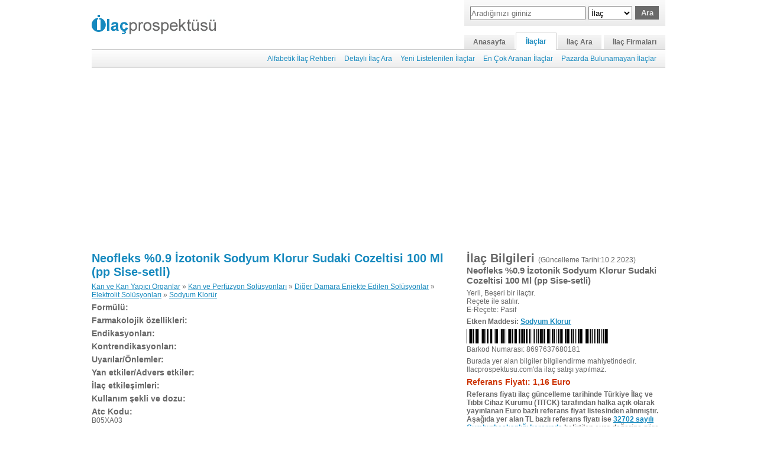

--- FILE ---
content_type: text/html; Charset=iso-8859-9
request_url: https://www.ilacprospektusu.com/ilac/539/neofleks-yuzde-0-9-izotonik-sodyum-klorur-sudaki-cozeltisi-100-ml-pp-sise-setli
body_size: 4708
content:

<!DOCTYPE html>
<html xmlns="http://www.w3.org/1999/xhtml" lang="tr">
<head>
<meta http-equiv="Content-Type" content="text/html; charset=iso-8859-9" />
<meta name="google-site-verification" content="NBdr88vQ54xIJn9TNLHmeijeQ_jJTUQ5vy6q5rzUNjM" />
<title>Neofleks %0.9 İzotonik Sodyum Klorur Sudaki Cozeltisi 100 Ml (pp Sise-setli) - İlaç Prospektüsü</title>
<link rel="stylesheet" type="text/css" href="//www.ilacprospektusu.com/cs/css728.css?1.612" />
<script type="text/javascript" src="//www.ilacprospektusu.com/js/prospektus.js"></script>
<meta name='viewport' content='width=device-width'>
</head>
<body>
<table class="ana_tablo" border="0" align="center" cellpadding="0" cellspacing="0">
  <tr>
    <td align="left" valign="bottom" style="border-width:0 0 1px 0;border-style:solid; border-color:#CCCCCC;"><div>
	<div class="logo"><a href="//www.ilacprospektusu.com/"><img src="//www.ilacprospektusu.com/grafik/logo.png" width="210" height="33" alt="Ilacprospektusu.com - İlaç Prospektüsü" /></a></div>
	
	<div onclick="$('alt_menu').style.display='block'" class="menu"></div>
		<div class="sagust">
	    <div class="ust_arama">
	        <form id="ara" action="//www.ilacprospektusu.com/ara/ilac" method="post">
	        <table class="ara_form" align="center" border="0" cellpadding="0" cellspacing="0">
	        <tr>
	        <td style="padding-right:5px;"><input type="text" name="aranan" id="aranan" placeholder="Aradığınızı giriniz" class="ara" /></td>
	        <td style="width:120px;">
		        <select name="ne" id="select">
		        <option selected="selected" value="adi">İlaç</option>
		        <option value="endikasyon">Endikasyon</option>
		        <option value="etken-madde">Etken Madde</option>
		        <option value="barkod">Barkod</option>
		        <option value="atc">Atc Kodu</option>

		        </select><input type="submit" class="buton" name="button" id="button" value="Ara" />
	        </td>
	        </tr>
	        </table>
	        </form>
	    </div>
	    <div class="ust_menu">
	    <a class='ilk' href='//www.ilacprospektusu.com/'>Anasayfa</a><a class='secildi' href='//www.ilacprospektusu.com/ilac/rehber'>İlaçlar</a><a href='//www.ilacprospektusu.com/ara/ilac'>İlaç Ara</a><a class='son' href='//www.ilacprospektusu.com/firma/alfabetik'>İlaç Firmaları</a>
	    </div>
    </div>
</div></td>
  </tr>
  <tr>
    <td align="right" class="alt_menu" id="alt_menu"><a href='//www.ilacprospektusu.com/ilac/rehber'>Alfabetik İlaç Rehberi</a><a href='//www.ilacprospektusu.com/ilac/detayli_ara'>Detaylı İlaç Ara</a><a href='//www.ilacprospektusu.com/ilac/yeni'>Yeni Listelenilen İlaçlar</a><a href='//www.ilacprospektusu.com/ilac/en_cok_arananlar'>En Çok Aranan İlaçlar</a><a href='//www.ilacprospektusu.com/ilac/pazarda_bulunmayanlar' class=' sag'>Pazarda Bulunamayan İlaçlar</a></td>
  </tr>
  <tr>
    <td>
    <div class="ust_reklam">
        <script async src='//pagead2.googlesyndication.com/pagead/js/adsbygoogle.js'></script><ins class='adsbygoogle reklam11' style='display:block' data-ad-client='ca-pub-7180771993103993' data-ad-slot='1789308419' data-ad-format='auto'></ins><script>(adsbygoogle = window.adsbygoogle || []).push({});</script>
    </div>
     
    <table width="100%" border="0" cellspacing="0" cellpadding="0" class="icerik">
      <tr>
        <td valign="top" class="sol">
        <div class="prospektus" id="prospektus">
			<h1><a href='//www.ilacprospektusu.com/ilac/539/neofleks-yuzde-0-9-izotonik-sodyum-klorur-sudaki-cozeltisi-100-ml-pp-sise-setli'>Neofleks %0.9 İzotonik Sodyum Klorur Sudaki Cozeltisi 100 Ml (pp Sise-setli)</a></h1><p><a href='//www.ilacprospektusu.com/ara/ilac/atc/b'>Kan ve Kan Yapıcı Organlar</a> » <a href='//www.ilacprospektusu.com/ara/ilac/atc/b05'>Kan ve Perfüzyon Solüsyonları</a> » <a href='//www.ilacprospektusu.com/ara/ilac/atc/b05x'>Diğer Damara Enjekte Edilen Solüsyonlar</a> » <a href='//www.ilacprospektusu.com/ara/ilac/atc/b05xa'>Elektrolit Solüsyonları</a> » <a href='//www.ilacprospektusu.com/ara/ilac/atc/b05xa03'>Sodyum Klorür</a></p><h3>Formülü:</h3><h3>Farmakolojik özellikleri:</h3><h3>Endikasyonları:</h3><h3>Kontrendikasyonları:</h3><h3>Uyarılar/Önlemler:</h3><h3>Yan etkiler/Advers etkiler:</h3><h3>İlaç etkileşimleri:</h3><h3>Kullanım şekli ve dozu:</h3><h3>Atc Kodu:</h3>B05XA03<br /><h3>Üretici Firma:</h3>TURKTIPSAN Sağlık Turizm Eğitim ve Ticaret A.Ş<br /><b>Telefon:</b> (0312) 844 1508<br /><b>Email:</b> <a href="/cdn-cgi/l/email-protection#2e5a5a5d6e5a5b5c455a475e5d4f40004d4143005a5c"><span class="__cf_email__" data-cfemail="493d3d3a093d3c3b223d20393a2827672a2624673d3b">[email&#160;protected]</span></a>
        </div>
        
        <div class="kubktliste">
        <h3>Kullanma talimatı ve kısa ürün bilgileri</h3>
        <ul><li class='gri'><a class='link' href='//kub.ilacprospektusu.com/ilac/29745-neofleks-yuzde-0-9-izotonik-sodyum-klorur-sudaki-cozeltisi-kub'>Neofleks Hakkında Kısa Bilgi</a><a target='_blank' class='pdf' title='KUB' href='//pdf.ilacprospektusu.com/29745-neofleks-yuzde-0-9-izotonik-sodyum-klorur-sudaki-cozeltisi-kub.pdf'></a></li><li><a class='link' href='//kt.ilacprospektusu.com/ilac/29746-neofleks-yuzde-0-9-izotonik-sodyum-klorur-sudaki-cozeltisi-kt'>Neofleks Kullanım Şekli ve Talimatı</a><a target='_blank' class='pdf' title='KT' href='//pdf.ilacprospektusu.com/29746-neofleks-yuzde-0-9-izotonik-sodyum-klorur-sudaki-cozeltisi-kt.pdf'></a></li></ul>
		</div>
		
        <div class="ilacesdegerleri" id="ilacesdegerleri">
        	<h3>Neofleks %0.9 İzotonik Sodyum Klorur Sudaki Cozeltisi 100 Ml (pp Sise-setli)&nbsp;Benzerleri</h3>
           	<div id="esdegerler">
           	<p style="background:#ddd;font-weight:bold;margin-bottom:5px;padding:5px;">Referans fiyatları ilaç güncelleme tarihinde Türkiye İlaç ve Tıbbi Cihaz Kurumu (TITCK) tarafından halka açık olarak yayınlanan Euro bazlı referans fiyat listesinden alınmıştır. Aşağıda yer alan TL bazlı referans fiyatları ise <a target='_blank' href='https://www.resmigazete.gov.tr/eskiler/2024/10/20241024.pdf'>32702 sayılı Cumhurbaşkanlığı kararında</a> belirtilen euro değerine göre Depocu, Eczacı kârları ve KDV dahil edilerek hesaplanmıştır. Gerçek ilaç fiyatları referans fiyatlarından farklı olabilir.<p>
			<ul class='gri'><li class='sol'><a title='Kanfleks % 0,9 İzotonik Sodyum Klorür Sudaki Çözeltisi Pp 500 Ml Setsiz' href='//www.ilacprospektusu.com/ilac/96/kanfleks-yuzde-0-9-izotonik-sodyum-klorur-sudaki-cozeltisi-pp-500-ml-setsiz'><strong>Kanfleks % 0,9 İzotonik Sodyum Klorür Sudaki Çözel</strong></a><img src='//www.ilacprospektusu.com/grafik/info.gif' title='Bu ilaca ait prospektüs bilgileri bulunuyor.' style='position:absolute; margin-left:5px;' /><br/>İlaç Barkodu: 8699535690132<br /></li><li class='sag'> 1,34 Euro, <span>43,44 TL</span></li></ul><ul><li class='sol'><a title='Pf %0.9 İzotonik Sodyum Klorür I.v.infüzyon İçin Çözelti' href='//www.ilacprospektusu.com/ilac/145/pf-yuzde-0-9-izotonik-sodyum-klorur-i-v-infuzyon-icin-cozelti'><strong>Pf %0.9 İzotonik Sodyum Klorür I.v.infüzyon İçin Ç</strong></a><br/>İlaç Barkodu: <br /></li><li class='sag'><div><a title='Neofleks %0.9 İzotonik Sodyum Klorur Sudaki Cozeltisi 100 Ml (pp Sise-setli) Kısa Ürün Bilgisi' class='kuburl' href='//kub.ilacprospektusu.com/ilac/11638-pf-yuzde-0-9-izotonik-sodyum-klorur-i-v-infuzyon-icin-kub'></a><a title='Neofleks %0.9 İzotonik Sodyum Klorur Sudaki Cozeltisi 100 Ml (pp Sise-setli) Kullanma Talimatı' class='kturl' href='//kt.ilacprospektusu.com/ilac/11639-pf-yuzde-0-9-izotonik-sodyum-klorur-i-v-infuzyon-icin-kt'></a></div><span style='text-decoration:line-through;'>0 TL</span></li></ul><ul class='gri'><li class='sol'><a title='Kanfleks % 0,9 İzotonik Sodyum Klorür Sudaki Çözeltisi Pp 1000 Ml Setsiz' href='//www.ilacprospektusu.com/ilac/96/kanfleks-yuzde-0-9-izotonik-sodyum-klorur-sudaki-cozeltisi-pp-1000-ml-setsiz'><strong>Kanfleks % 0,9 İzotonik Sodyum Klorür Sudaki Çözel</strong></a><img src='//www.ilacprospektusu.com/grafik/info.gif' title='Bu ilaca ait prospektüs bilgileri bulunuyor.' style='position:absolute; margin-left:5px;' /><br/>İlaç Barkodu: 8699535690149<br /></li><li class='sag'><div><a title='Neofleks %0.9 İzotonik Sodyum Klorur Sudaki Cozeltisi 100 Ml (pp Sise-setli) Kısa Ürün Bilgisi' class='kuburl' href='//kub.ilacprospektusu.com/ilac/11638-pf-yuzde-0-9-izotonik-sodyum-klorur-i-v-infuzyon-icin-kub'></a><a title='Neofleks %0.9 İzotonik Sodyum Klorur Sudaki Cozeltisi 100 Ml (pp Sise-setli) Kullanma Talimatı' class='kturl' href='//kt.ilacprospektusu.com/ilac/11639-pf-yuzde-0-9-izotonik-sodyum-klorur-i-v-infuzyon-icin-kt'></a></div> 1,61 Euro, <span>52,20 TL</span></li></ul><ul><li class='sol'><a title='Kanfleks % 0,9 İzotonik Sodyum Klorür Sudaki Çözeltisi Pp 1000 Ml Setli' href='//www.ilacprospektusu.com/ilac/96/kanfleks-yuzde-0-9-izotonik-sodyum-klorur-sudaki-cozeltisi-pp-1000-ml-setli'><strong>Kanfleks % 0,9 İzotonik Sodyum Klorür Sudaki Çözel</strong></a><img src='//www.ilacprospektusu.com/grafik/info.gif' title='Bu ilaca ait prospektüs bilgileri bulunuyor.' style='position:absolute; margin-left:5px;' /><br/>İlaç Barkodu: 8699535691146<br /></li><li class='sag'><div><a title='Neofleks %0.9 İzotonik Sodyum Klorur Sudaki Cozeltisi 100 Ml (pp Sise-setli) Kısa Ürün Bilgisi' class='kuburl' href='//kub.ilacprospektusu.com/ilac/11638-pf-yuzde-0-9-izotonik-sodyum-klorur-i-v-infuzyon-icin-kub'></a><a title='Neofleks %0.9 İzotonik Sodyum Klorur Sudaki Cozeltisi 100 Ml (pp Sise-setli) Kullanma Talimatı' class='kturl' href='//kt.ilacprospektusu.com/ilac/11639-pf-yuzde-0-9-izotonik-sodyum-klorur-i-v-infuzyon-icin-kt'></a></div> 1,90 Euro, <span>61,60 TL</span></li></ul><ul class='gri'><li class='sol'><a title='Pf İzotonik Sodyum Klorur Cerrahi Kullanim İçin Irrrigasyon Çözeltisi 500 Ml' href='//www.ilacprospektusu.com/ilac/145/pf-izotonik-sodyum-klorur-cerrahi-kullanim-icin-irrrigasyon-cozeltisi-500-ml'><strong>Pf İzotonik Sodyum Klorur Cerrahi Kullanim İçin Ir</strong></a><br/>İlaç Barkodu: 8699606683469<br /></li><li class='sag'><div><a title='Neofleks %0.9 İzotonik Sodyum Klorur Sudaki Cozeltisi 100 Ml (pp Sise-setli) Kısa Ürün Bilgisi' class='kuburl' href='//kub.ilacprospektusu.com/ilac/6669-pf-izotonik-sodyum-klorur-cerrahi-kullanim-icin-irrigasyon-cozeltisi-kub'></a><a title='Neofleks %0.9 İzotonik Sodyum Klorur Sudaki Cozeltisi 100 Ml (pp Sise-setli) Kullanma Talimatı' class='kturl' href='//kt.ilacprospektusu.com/ilac/6668-pf-izotonik-sodyum-klorur-cerrahi-kullanim-icin-irrigasyon-cozeltisi-kt'></a></div> 1,34 Euro, <span>43,44 TL</span></li></ul><ul class='gri'><li class='sol'><a title='Neofleks %3 Hipertonik Sodyum Klorur Sudaki Cozeltisi 100 Ml Setli' href='//www.ilacprospektusu.com/ilac/539/neofleks-yuzde-3-hipertonik-sodyum-klorur-sudaki-cozeltisi-100-ml-setli'><strong>Neofleks %3 Hipertonik Sodyum Klorur Sudaki Cozelt</strong></a><br/>İlaç Barkodu: 8697637691309<br /></li><li class='sag'><div><a title='Neofleks %0.9 İzotonik Sodyum Klorur Sudaki Cozeltisi 100 Ml (pp Sise-setli) Kısa Ürün Bilgisi' class='kuburl' href='//kub.ilacprospektusu.com/ilac/9729-neofleks-hipertonik-yuzde-3-sodyum-klorur-sudaki-cozeltisi-kub'></a><a title='Neofleks %0.9 İzotonik Sodyum Klorur Sudaki Cozeltisi 100 Ml (pp Sise-setli) Kullanma Talimatı' class='kturl' href='//kt.ilacprospektusu.com/ilac/9728-neofleks-hipertonik-yuzde-3-sodyum-klorur-sudaki-cozeltisi-kt'></a></div> 1,05 Euro, <span>34,04 TL</span></li></ul><ul><li class='sol'><a title='Pf İzotonik Sodyum Klorur Cerrahi Kullanim İçin Irrrigasyon Çözeltisi 1000 Ml' href='//www.ilacprospektusu.com/ilac/145/pf-izotonik-sodyum-klorur-cerrahi-kullanim-icin-irrrigasyon-cozeltisi-1000-ml'><strong>Pf İzotonik Sodyum Klorur Cerrahi Kullanim İçin Ir</strong></a><br/>İlaç Barkodu: 8699606683476<br /></li><li class='sag'><div><a title='Neofleks %0.9 İzotonik Sodyum Klorur Sudaki Cozeltisi 100 Ml (pp Sise-setli) Kısa Ürün Bilgisi' class='kuburl' href='//kub.ilacprospektusu.com/ilac/6669-pf-izotonik-sodyum-klorur-cerrahi-kullanim-icin-irrigasyon-cozeltisi-kub'></a><a title='Neofleks %0.9 İzotonik Sodyum Klorur Sudaki Cozeltisi 100 Ml (pp Sise-setli) Kullanma Talimatı' class='kturl' href='//kt.ilacprospektusu.com/ilac/6668-pf-izotonik-sodyum-klorur-cerrahi-kullanim-icin-irrigasyon-cozeltisi-kt'></a></div> 1,74 Euro, <span>56,41 TL</span></li></ul><ul><li class='sol'><a title='Kanfleks % 0,9 İzotonik Sodyum Klorür Sudaki Çözeltisi Pp 500 Ml Setli' href='//www.ilacprospektusu.com/ilac/96/kanfleks-yuzde-0-9-izotonik-sodyum-klorur-sudaki-cozeltisi-pp-500-ml-setli'><strong>Kanfleks % 0,9 İzotonik Sodyum Klorür Sudaki Çözel</strong></a><img src='//www.ilacprospektusu.com/grafik/info.gif' title='Bu ilaca ait prospektüs bilgileri bulunuyor.' style='position:absolute; margin-left:5px;' /><br/>İlaç Barkodu: 8699535691139<br /></li><li class='sag'><div><a title='Neofleks %0.9 İzotonik Sodyum Klorur Sudaki Cozeltisi 100 Ml (pp Sise-setli) Kısa Ürün Bilgisi' class='kuburl' href='//kub.ilacprospektusu.com/ilac/6669-pf-izotonik-sodyum-klorur-cerrahi-kullanim-icin-irrigasyon-cozeltisi-kub'></a><a title='Neofleks %0.9 İzotonik Sodyum Klorur Sudaki Cozeltisi 100 Ml (pp Sise-setli) Kullanma Talimatı' class='kturl' href='//kt.ilacprospektusu.com/ilac/6668-pf-izotonik-sodyum-klorur-cerrahi-kullanim-icin-irrigasyon-cozeltisi-kt'></a></div> 1,63 Euro, <span>52,85 TL</span></li></ul><ul class='gri'><li class='sol'><a title='Polifleks %3 Hipertonik Sodyum Klorür IV İnfüzyon İçin Çözelti' href='//www.ilacprospektusu.com/ilac/145/polifleks-yuzde-3-hipertonik-sodyum-klorur-iv-infuzyon-icin-cozelti'><strong>Polifleks %3 Hipertonik Sodyum Klorür IV İnfüzyon </strong></a><br/>İlaç Barkodu: <br /></li><li class='sag'><div><a title='Neofleks %0.9 İzotonik Sodyum Klorur Sudaki Cozeltisi 100 Ml (pp Sise-setli) Kısa Ürün Bilgisi' class='kuburl' href='//kub.ilacprospektusu.com/ilac/1318-polifleks-yuzde-3-hipertonik-sodyum-klorur-iv-infuzyon-icin-cozelti-kub'></a><a title='Neofleks %0.9 İzotonik Sodyum Klorur Sudaki Cozeltisi 100 Ml (pp Sise-setli) Kullanma Talimatı' class='kturl' href='//kt.ilacprospektusu.com/ilac/1317-polifleks-yuzde-3-hipertonik-sodyum-klorur-iv-infuzyon-icin-cozelti-kt'></a></div><span style='text-decoration:line-through;'>0 TL</span></li></ul>
            </div>
        </div>
        </td>
        <td valign="top" class="sag">
        <div class="ilac_bilgileri">
            <h1>İlaç Bilgileri <font>(Güncelleme Tarihi:10.2.2023)</font></h1>
            <h2>Neofleks %0.9 İzotonik Sodyum Klorur Sudaki Cozeltisi 100 Ml (pp Sise-setli)</h2><p>Yerli, Beşeri bir ilaçtır.<br />Reçete ile satılır.<br />E-Reçete: Pasif</p><p><strong>Etken Maddesi: <a href='//www.ilacprospektusu.com/ara/ilac/etken-madde/sodyum-klorur'>Sodyum Klorur</a></strong></p>
            <p><img src="//www.ilacprospektusu.com/code.asp?barkod=8697637680181&amp;yukseklik=24" alt="" /><br />Barkod Numarası: 8697637680181</p>
            <p>Burada yer alan bilgiler bilgilendirme mahiyetindedir. Ilacprospektusu.com'da ilaç satışı yapılmaz.</p>
            
            <p class="fiyat">Referans Fiyatı:&nbsp;1,16 Euro&nbsp;</p>
            <p><strong>Referans fiyatı ilaç güncelleme tarihinde Türkiye İlaç ve Tıbbi Cihaz Kurumu (TITCK) tarafından halka açık olarak yayınlanan Euro bazlı referans fiyat listesinden alınmıştır. Aşağıda yer alan TL bazlı referans fiyatı ise <a target='_blank' href='https://www.resmigazete.gov.tr/eskiler/2024/10/20241024.pdf'>32702 sayılı Cumhurbaşkanlığı kararında</a> belirtilen euro değerine göre Depocu, Eczacı kârları ve KDV dahil edilerek hesaplanmıştır. Gerçek ilaç fiyatı referans fiyatından farklı olabilir.</strong><p>
            
            <p class="fiyat ">Hesaplanan Referans Fiyatı:&nbsp;37,61&nbsp;TL</p>
            
        </div>
        
        <div id="MSReklam">
        
        <div class="reklam cizgili" id="reklam328">
            <b>Google Reklamları</b>
        	<script data-cfasync="false" src="/cdn-cgi/scripts/5c5dd728/cloudflare-static/email-decode.min.js"></script><script async src='//pagead2.googlesyndication.com/pagead/js/adsbygoogle.js'></script><ins class='adsbygoogle' style='display:block' data-ad-client='ca-pub-7180771993103993' data-ad-slot='9348907619' data-ad-format='auto'></ins><script>(adsbygoogle = window.adsbygoogle || []).push({});</script>
        </div>
        <script type="text/javascript">
        if (WH("w")<680) {
	        if ($("ilacesdegerleri")) {
	        	var idg =  $("ilacesdegerleri");
	        	var rkl = $("reklam328");
	        	rkl.insertBefore(idg,rkl.lastChild);
	        }
        }
        
        </script>
        <div class="firma_bilgileri">
        	<h1 class="baslik">Firma Bilgileri</h1>
			<p><img alt='TURKTIPSAN Sağlık Turizm Eğitim ve Ticaret A.Ş Logosu' src='//www.ilacprospektusu.com/grafik/firma/539/logo_539.png' height='40' /></p><p><h2><a href='//www.ilacprospektusu.com/firma/539/turktipsan-saglik-turizm-egitim-ve-ticaret-a-s'>TURKTIPSAN Sağlık Turizm Eğitim ve Ticaret A.Ş</a></h2>Büğdüz Mah. Kaymakam A. Galip Cad. No:28, Akyurt - ANKARA<br /><strong>Telefon:</strong> (0312) 844 1508<br /><strong>Email:</strong> <a href="/cdn-cgi/l/email-protection#1b6f6f685b6f6e69706f726b687a7535787476356f69"><span class="__cf_email__" data-cfemail="7e0a0a0d3e0a0b0c150a170e0d1f10501d1113500a0c">[email&#160;protected]</span></a></p>
            <p><strong>Firma profili ve diğer ürünlerin listesini görüntülemek için firma ismine tıklayın</strong></p>
        </div>
        </div>
        </td>
      </tr>
    </table>
    
    </td>
  </tr>
  <tr>
    <td class="telif_bilgi"><div id="altBolum" style="display:block;">
<div class="altReklam"><script data-cfasync="false" src="/cdn-cgi/scripts/5c5dd728/cloudflare-static/email-decode.min.js"></script><script async src='//pagead2.googlesyndication.com/pagead/js/adsbygoogle.js'></script><ins class='adsbygoogle' style='display:block' data-ad-client='ca-pub-7180771993103993' data-ad-slot='2897611612' data-ad-format='auto'></ins><script>(adsbygoogle = window.adsbygoogle || []).push({});</script></div>
<p class="baglantilar"><a href="//www.ilacprospektusu.com/">Ana Sayfa</a> | <a href="//www.ilacprospektusu.com/hakkimizda">Hakkımızda</a> | <a href="//www.ilacprospektusu.com/ilac/rehber">İlaçlar</a> | <a href="//www.ilacprospektusu.com/ara/ilac">İlaç Ara</a> | <a href="//www.ilacprospektusu.com/firma/alfabetik">İlaç Firmaları</a> | <a href="//www.ilacprospektusu.com/gizlilik">Gizlilik</a> | <a href="/cdn-cgi/l/email-protection#20494c45544953494d60494c414350524f5350454b545553550e434f4d">Bize Ulaşın</a></p>Telif Hakkı  2008-2026 © <a style="color:#676767; text-decoration:none;" href="//www.ilacprospektusu.com/">İlaç Prospektüsü.</a> Tüm Hakları Saklıdır.<br />
      <strong>Uyarı:</strong> Sitemizde yayınladığımız ilaç bilgileri ile doktora danışmadan kesinlikle ilaç kullanmayınız!<br />Aksi halde doğabilecek sağlık sorunlarından ilacprospektusu.com sorumlu tutulamaz.
      <!-- Google tag (gtag.js) -->
<script data-cfasync="false" src="/cdn-cgi/scripts/5c5dd728/cloudflare-static/email-decode.min.js"></script><script async src="https://www.googletagmanager.com/gtag/js?id=G-40EM4VX8SG"></script>
<script>
  window.dataLayer = window.dataLayer || [];
  function gtag(){dataLayer.push(arguments);}
  gtag('js', new Date());

  gtag('config', 'G-40EM4VX8SG');
</script>
<!-- radore 0,0078125 -->
</div></td>
  </tr>
</table>
<script defer src="https://static.cloudflareinsights.com/beacon.min.js/vcd15cbe7772f49c399c6a5babf22c1241717689176015" integrity="sha512-ZpsOmlRQV6y907TI0dKBHq9Md29nnaEIPlkf84rnaERnq6zvWvPUqr2ft8M1aS28oN72PdrCzSjY4U6VaAw1EQ==" data-cf-beacon='{"version":"2024.11.0","token":"26449215b2bf4826aa597586938d18d8","r":1,"server_timing":{"name":{"cfCacheStatus":true,"cfEdge":true,"cfExtPri":true,"cfL4":true,"cfOrigin":true,"cfSpeedBrain":true},"location_startswith":null}}' crossorigin="anonymous"></script>
</body>
</html>

--- FILE ---
content_type: text/html; charset=utf-8
request_url: https://www.google.com/recaptcha/api2/aframe
body_size: 268
content:
<!DOCTYPE HTML><html><head><meta http-equiv="content-type" content="text/html; charset=UTF-8"></head><body><script nonce="u5z590MbOaFK9HXMge1nzQ">/** Anti-fraud and anti-abuse applications only. See google.com/recaptcha */ try{var clients={'sodar':'https://pagead2.googlesyndication.com/pagead/sodar?'};window.addEventListener("message",function(a){try{if(a.source===window.parent){var b=JSON.parse(a.data);var c=clients[b['id']];if(c){var d=document.createElement('img');d.src=c+b['params']+'&rc='+(localStorage.getItem("rc::a")?sessionStorage.getItem("rc::b"):"");window.document.body.appendChild(d);sessionStorage.setItem("rc::e",parseInt(sessionStorage.getItem("rc::e")||0)+1);localStorage.setItem("rc::h",'1768941537238');}}}catch(b){}});window.parent.postMessage("_grecaptcha_ready", "*");}catch(b){}</script></body></html>